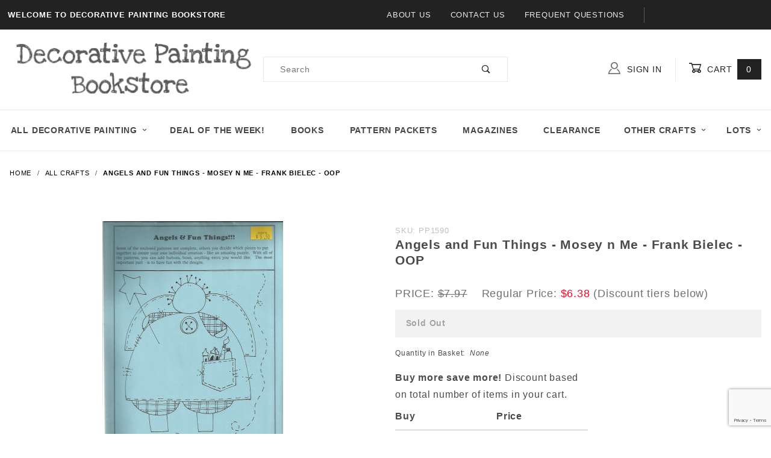

--- FILE ---
content_type: text/html; charset=utf-8
request_url: https://www.google.com/recaptcha/api2/anchor?ar=1&k=6LcBbdYqAAAAAG-nbzn5odijN7ZfpFc9oakYQhhI&co=aHR0cHM6Ly93d3cuZGVjb3JhdGl2ZXBhaW50aW5nYm9va3N0b3JlLmNvbTo0NDM.&hl=en&v=PoyoqOPhxBO7pBk68S4YbpHZ&size=invisible&anchor-ms=20000&execute-ms=30000&cb=phy9micuf13i
body_size: 48366
content:
<!DOCTYPE HTML><html dir="ltr" lang="en"><head><meta http-equiv="Content-Type" content="text/html; charset=UTF-8">
<meta http-equiv="X-UA-Compatible" content="IE=edge">
<title>reCAPTCHA</title>
<style type="text/css">
/* cyrillic-ext */
@font-face {
  font-family: 'Roboto';
  font-style: normal;
  font-weight: 400;
  font-stretch: 100%;
  src: url(//fonts.gstatic.com/s/roboto/v48/KFO7CnqEu92Fr1ME7kSn66aGLdTylUAMa3GUBHMdazTgWw.woff2) format('woff2');
  unicode-range: U+0460-052F, U+1C80-1C8A, U+20B4, U+2DE0-2DFF, U+A640-A69F, U+FE2E-FE2F;
}
/* cyrillic */
@font-face {
  font-family: 'Roboto';
  font-style: normal;
  font-weight: 400;
  font-stretch: 100%;
  src: url(//fonts.gstatic.com/s/roboto/v48/KFO7CnqEu92Fr1ME7kSn66aGLdTylUAMa3iUBHMdazTgWw.woff2) format('woff2');
  unicode-range: U+0301, U+0400-045F, U+0490-0491, U+04B0-04B1, U+2116;
}
/* greek-ext */
@font-face {
  font-family: 'Roboto';
  font-style: normal;
  font-weight: 400;
  font-stretch: 100%;
  src: url(//fonts.gstatic.com/s/roboto/v48/KFO7CnqEu92Fr1ME7kSn66aGLdTylUAMa3CUBHMdazTgWw.woff2) format('woff2');
  unicode-range: U+1F00-1FFF;
}
/* greek */
@font-face {
  font-family: 'Roboto';
  font-style: normal;
  font-weight: 400;
  font-stretch: 100%;
  src: url(//fonts.gstatic.com/s/roboto/v48/KFO7CnqEu92Fr1ME7kSn66aGLdTylUAMa3-UBHMdazTgWw.woff2) format('woff2');
  unicode-range: U+0370-0377, U+037A-037F, U+0384-038A, U+038C, U+038E-03A1, U+03A3-03FF;
}
/* math */
@font-face {
  font-family: 'Roboto';
  font-style: normal;
  font-weight: 400;
  font-stretch: 100%;
  src: url(//fonts.gstatic.com/s/roboto/v48/KFO7CnqEu92Fr1ME7kSn66aGLdTylUAMawCUBHMdazTgWw.woff2) format('woff2');
  unicode-range: U+0302-0303, U+0305, U+0307-0308, U+0310, U+0312, U+0315, U+031A, U+0326-0327, U+032C, U+032F-0330, U+0332-0333, U+0338, U+033A, U+0346, U+034D, U+0391-03A1, U+03A3-03A9, U+03B1-03C9, U+03D1, U+03D5-03D6, U+03F0-03F1, U+03F4-03F5, U+2016-2017, U+2034-2038, U+203C, U+2040, U+2043, U+2047, U+2050, U+2057, U+205F, U+2070-2071, U+2074-208E, U+2090-209C, U+20D0-20DC, U+20E1, U+20E5-20EF, U+2100-2112, U+2114-2115, U+2117-2121, U+2123-214F, U+2190, U+2192, U+2194-21AE, U+21B0-21E5, U+21F1-21F2, U+21F4-2211, U+2213-2214, U+2216-22FF, U+2308-230B, U+2310, U+2319, U+231C-2321, U+2336-237A, U+237C, U+2395, U+239B-23B7, U+23D0, U+23DC-23E1, U+2474-2475, U+25AF, U+25B3, U+25B7, U+25BD, U+25C1, U+25CA, U+25CC, U+25FB, U+266D-266F, U+27C0-27FF, U+2900-2AFF, U+2B0E-2B11, U+2B30-2B4C, U+2BFE, U+3030, U+FF5B, U+FF5D, U+1D400-1D7FF, U+1EE00-1EEFF;
}
/* symbols */
@font-face {
  font-family: 'Roboto';
  font-style: normal;
  font-weight: 400;
  font-stretch: 100%;
  src: url(//fonts.gstatic.com/s/roboto/v48/KFO7CnqEu92Fr1ME7kSn66aGLdTylUAMaxKUBHMdazTgWw.woff2) format('woff2');
  unicode-range: U+0001-000C, U+000E-001F, U+007F-009F, U+20DD-20E0, U+20E2-20E4, U+2150-218F, U+2190, U+2192, U+2194-2199, U+21AF, U+21E6-21F0, U+21F3, U+2218-2219, U+2299, U+22C4-22C6, U+2300-243F, U+2440-244A, U+2460-24FF, U+25A0-27BF, U+2800-28FF, U+2921-2922, U+2981, U+29BF, U+29EB, U+2B00-2BFF, U+4DC0-4DFF, U+FFF9-FFFB, U+10140-1018E, U+10190-1019C, U+101A0, U+101D0-101FD, U+102E0-102FB, U+10E60-10E7E, U+1D2C0-1D2D3, U+1D2E0-1D37F, U+1F000-1F0FF, U+1F100-1F1AD, U+1F1E6-1F1FF, U+1F30D-1F30F, U+1F315, U+1F31C, U+1F31E, U+1F320-1F32C, U+1F336, U+1F378, U+1F37D, U+1F382, U+1F393-1F39F, U+1F3A7-1F3A8, U+1F3AC-1F3AF, U+1F3C2, U+1F3C4-1F3C6, U+1F3CA-1F3CE, U+1F3D4-1F3E0, U+1F3ED, U+1F3F1-1F3F3, U+1F3F5-1F3F7, U+1F408, U+1F415, U+1F41F, U+1F426, U+1F43F, U+1F441-1F442, U+1F444, U+1F446-1F449, U+1F44C-1F44E, U+1F453, U+1F46A, U+1F47D, U+1F4A3, U+1F4B0, U+1F4B3, U+1F4B9, U+1F4BB, U+1F4BF, U+1F4C8-1F4CB, U+1F4D6, U+1F4DA, U+1F4DF, U+1F4E3-1F4E6, U+1F4EA-1F4ED, U+1F4F7, U+1F4F9-1F4FB, U+1F4FD-1F4FE, U+1F503, U+1F507-1F50B, U+1F50D, U+1F512-1F513, U+1F53E-1F54A, U+1F54F-1F5FA, U+1F610, U+1F650-1F67F, U+1F687, U+1F68D, U+1F691, U+1F694, U+1F698, U+1F6AD, U+1F6B2, U+1F6B9-1F6BA, U+1F6BC, U+1F6C6-1F6CF, U+1F6D3-1F6D7, U+1F6E0-1F6EA, U+1F6F0-1F6F3, U+1F6F7-1F6FC, U+1F700-1F7FF, U+1F800-1F80B, U+1F810-1F847, U+1F850-1F859, U+1F860-1F887, U+1F890-1F8AD, U+1F8B0-1F8BB, U+1F8C0-1F8C1, U+1F900-1F90B, U+1F93B, U+1F946, U+1F984, U+1F996, U+1F9E9, U+1FA00-1FA6F, U+1FA70-1FA7C, U+1FA80-1FA89, U+1FA8F-1FAC6, U+1FACE-1FADC, U+1FADF-1FAE9, U+1FAF0-1FAF8, U+1FB00-1FBFF;
}
/* vietnamese */
@font-face {
  font-family: 'Roboto';
  font-style: normal;
  font-weight: 400;
  font-stretch: 100%;
  src: url(//fonts.gstatic.com/s/roboto/v48/KFO7CnqEu92Fr1ME7kSn66aGLdTylUAMa3OUBHMdazTgWw.woff2) format('woff2');
  unicode-range: U+0102-0103, U+0110-0111, U+0128-0129, U+0168-0169, U+01A0-01A1, U+01AF-01B0, U+0300-0301, U+0303-0304, U+0308-0309, U+0323, U+0329, U+1EA0-1EF9, U+20AB;
}
/* latin-ext */
@font-face {
  font-family: 'Roboto';
  font-style: normal;
  font-weight: 400;
  font-stretch: 100%;
  src: url(//fonts.gstatic.com/s/roboto/v48/KFO7CnqEu92Fr1ME7kSn66aGLdTylUAMa3KUBHMdazTgWw.woff2) format('woff2');
  unicode-range: U+0100-02BA, U+02BD-02C5, U+02C7-02CC, U+02CE-02D7, U+02DD-02FF, U+0304, U+0308, U+0329, U+1D00-1DBF, U+1E00-1E9F, U+1EF2-1EFF, U+2020, U+20A0-20AB, U+20AD-20C0, U+2113, U+2C60-2C7F, U+A720-A7FF;
}
/* latin */
@font-face {
  font-family: 'Roboto';
  font-style: normal;
  font-weight: 400;
  font-stretch: 100%;
  src: url(//fonts.gstatic.com/s/roboto/v48/KFO7CnqEu92Fr1ME7kSn66aGLdTylUAMa3yUBHMdazQ.woff2) format('woff2');
  unicode-range: U+0000-00FF, U+0131, U+0152-0153, U+02BB-02BC, U+02C6, U+02DA, U+02DC, U+0304, U+0308, U+0329, U+2000-206F, U+20AC, U+2122, U+2191, U+2193, U+2212, U+2215, U+FEFF, U+FFFD;
}
/* cyrillic-ext */
@font-face {
  font-family: 'Roboto';
  font-style: normal;
  font-weight: 500;
  font-stretch: 100%;
  src: url(//fonts.gstatic.com/s/roboto/v48/KFO7CnqEu92Fr1ME7kSn66aGLdTylUAMa3GUBHMdazTgWw.woff2) format('woff2');
  unicode-range: U+0460-052F, U+1C80-1C8A, U+20B4, U+2DE0-2DFF, U+A640-A69F, U+FE2E-FE2F;
}
/* cyrillic */
@font-face {
  font-family: 'Roboto';
  font-style: normal;
  font-weight: 500;
  font-stretch: 100%;
  src: url(//fonts.gstatic.com/s/roboto/v48/KFO7CnqEu92Fr1ME7kSn66aGLdTylUAMa3iUBHMdazTgWw.woff2) format('woff2');
  unicode-range: U+0301, U+0400-045F, U+0490-0491, U+04B0-04B1, U+2116;
}
/* greek-ext */
@font-face {
  font-family: 'Roboto';
  font-style: normal;
  font-weight: 500;
  font-stretch: 100%;
  src: url(//fonts.gstatic.com/s/roboto/v48/KFO7CnqEu92Fr1ME7kSn66aGLdTylUAMa3CUBHMdazTgWw.woff2) format('woff2');
  unicode-range: U+1F00-1FFF;
}
/* greek */
@font-face {
  font-family: 'Roboto';
  font-style: normal;
  font-weight: 500;
  font-stretch: 100%;
  src: url(//fonts.gstatic.com/s/roboto/v48/KFO7CnqEu92Fr1ME7kSn66aGLdTylUAMa3-UBHMdazTgWw.woff2) format('woff2');
  unicode-range: U+0370-0377, U+037A-037F, U+0384-038A, U+038C, U+038E-03A1, U+03A3-03FF;
}
/* math */
@font-face {
  font-family: 'Roboto';
  font-style: normal;
  font-weight: 500;
  font-stretch: 100%;
  src: url(//fonts.gstatic.com/s/roboto/v48/KFO7CnqEu92Fr1ME7kSn66aGLdTylUAMawCUBHMdazTgWw.woff2) format('woff2');
  unicode-range: U+0302-0303, U+0305, U+0307-0308, U+0310, U+0312, U+0315, U+031A, U+0326-0327, U+032C, U+032F-0330, U+0332-0333, U+0338, U+033A, U+0346, U+034D, U+0391-03A1, U+03A3-03A9, U+03B1-03C9, U+03D1, U+03D5-03D6, U+03F0-03F1, U+03F4-03F5, U+2016-2017, U+2034-2038, U+203C, U+2040, U+2043, U+2047, U+2050, U+2057, U+205F, U+2070-2071, U+2074-208E, U+2090-209C, U+20D0-20DC, U+20E1, U+20E5-20EF, U+2100-2112, U+2114-2115, U+2117-2121, U+2123-214F, U+2190, U+2192, U+2194-21AE, U+21B0-21E5, U+21F1-21F2, U+21F4-2211, U+2213-2214, U+2216-22FF, U+2308-230B, U+2310, U+2319, U+231C-2321, U+2336-237A, U+237C, U+2395, U+239B-23B7, U+23D0, U+23DC-23E1, U+2474-2475, U+25AF, U+25B3, U+25B7, U+25BD, U+25C1, U+25CA, U+25CC, U+25FB, U+266D-266F, U+27C0-27FF, U+2900-2AFF, U+2B0E-2B11, U+2B30-2B4C, U+2BFE, U+3030, U+FF5B, U+FF5D, U+1D400-1D7FF, U+1EE00-1EEFF;
}
/* symbols */
@font-face {
  font-family: 'Roboto';
  font-style: normal;
  font-weight: 500;
  font-stretch: 100%;
  src: url(//fonts.gstatic.com/s/roboto/v48/KFO7CnqEu92Fr1ME7kSn66aGLdTylUAMaxKUBHMdazTgWw.woff2) format('woff2');
  unicode-range: U+0001-000C, U+000E-001F, U+007F-009F, U+20DD-20E0, U+20E2-20E4, U+2150-218F, U+2190, U+2192, U+2194-2199, U+21AF, U+21E6-21F0, U+21F3, U+2218-2219, U+2299, U+22C4-22C6, U+2300-243F, U+2440-244A, U+2460-24FF, U+25A0-27BF, U+2800-28FF, U+2921-2922, U+2981, U+29BF, U+29EB, U+2B00-2BFF, U+4DC0-4DFF, U+FFF9-FFFB, U+10140-1018E, U+10190-1019C, U+101A0, U+101D0-101FD, U+102E0-102FB, U+10E60-10E7E, U+1D2C0-1D2D3, U+1D2E0-1D37F, U+1F000-1F0FF, U+1F100-1F1AD, U+1F1E6-1F1FF, U+1F30D-1F30F, U+1F315, U+1F31C, U+1F31E, U+1F320-1F32C, U+1F336, U+1F378, U+1F37D, U+1F382, U+1F393-1F39F, U+1F3A7-1F3A8, U+1F3AC-1F3AF, U+1F3C2, U+1F3C4-1F3C6, U+1F3CA-1F3CE, U+1F3D4-1F3E0, U+1F3ED, U+1F3F1-1F3F3, U+1F3F5-1F3F7, U+1F408, U+1F415, U+1F41F, U+1F426, U+1F43F, U+1F441-1F442, U+1F444, U+1F446-1F449, U+1F44C-1F44E, U+1F453, U+1F46A, U+1F47D, U+1F4A3, U+1F4B0, U+1F4B3, U+1F4B9, U+1F4BB, U+1F4BF, U+1F4C8-1F4CB, U+1F4D6, U+1F4DA, U+1F4DF, U+1F4E3-1F4E6, U+1F4EA-1F4ED, U+1F4F7, U+1F4F9-1F4FB, U+1F4FD-1F4FE, U+1F503, U+1F507-1F50B, U+1F50D, U+1F512-1F513, U+1F53E-1F54A, U+1F54F-1F5FA, U+1F610, U+1F650-1F67F, U+1F687, U+1F68D, U+1F691, U+1F694, U+1F698, U+1F6AD, U+1F6B2, U+1F6B9-1F6BA, U+1F6BC, U+1F6C6-1F6CF, U+1F6D3-1F6D7, U+1F6E0-1F6EA, U+1F6F0-1F6F3, U+1F6F7-1F6FC, U+1F700-1F7FF, U+1F800-1F80B, U+1F810-1F847, U+1F850-1F859, U+1F860-1F887, U+1F890-1F8AD, U+1F8B0-1F8BB, U+1F8C0-1F8C1, U+1F900-1F90B, U+1F93B, U+1F946, U+1F984, U+1F996, U+1F9E9, U+1FA00-1FA6F, U+1FA70-1FA7C, U+1FA80-1FA89, U+1FA8F-1FAC6, U+1FACE-1FADC, U+1FADF-1FAE9, U+1FAF0-1FAF8, U+1FB00-1FBFF;
}
/* vietnamese */
@font-face {
  font-family: 'Roboto';
  font-style: normal;
  font-weight: 500;
  font-stretch: 100%;
  src: url(//fonts.gstatic.com/s/roboto/v48/KFO7CnqEu92Fr1ME7kSn66aGLdTylUAMa3OUBHMdazTgWw.woff2) format('woff2');
  unicode-range: U+0102-0103, U+0110-0111, U+0128-0129, U+0168-0169, U+01A0-01A1, U+01AF-01B0, U+0300-0301, U+0303-0304, U+0308-0309, U+0323, U+0329, U+1EA0-1EF9, U+20AB;
}
/* latin-ext */
@font-face {
  font-family: 'Roboto';
  font-style: normal;
  font-weight: 500;
  font-stretch: 100%;
  src: url(//fonts.gstatic.com/s/roboto/v48/KFO7CnqEu92Fr1ME7kSn66aGLdTylUAMa3KUBHMdazTgWw.woff2) format('woff2');
  unicode-range: U+0100-02BA, U+02BD-02C5, U+02C7-02CC, U+02CE-02D7, U+02DD-02FF, U+0304, U+0308, U+0329, U+1D00-1DBF, U+1E00-1E9F, U+1EF2-1EFF, U+2020, U+20A0-20AB, U+20AD-20C0, U+2113, U+2C60-2C7F, U+A720-A7FF;
}
/* latin */
@font-face {
  font-family: 'Roboto';
  font-style: normal;
  font-weight: 500;
  font-stretch: 100%;
  src: url(//fonts.gstatic.com/s/roboto/v48/KFO7CnqEu92Fr1ME7kSn66aGLdTylUAMa3yUBHMdazQ.woff2) format('woff2');
  unicode-range: U+0000-00FF, U+0131, U+0152-0153, U+02BB-02BC, U+02C6, U+02DA, U+02DC, U+0304, U+0308, U+0329, U+2000-206F, U+20AC, U+2122, U+2191, U+2193, U+2212, U+2215, U+FEFF, U+FFFD;
}
/* cyrillic-ext */
@font-face {
  font-family: 'Roboto';
  font-style: normal;
  font-weight: 900;
  font-stretch: 100%;
  src: url(//fonts.gstatic.com/s/roboto/v48/KFO7CnqEu92Fr1ME7kSn66aGLdTylUAMa3GUBHMdazTgWw.woff2) format('woff2');
  unicode-range: U+0460-052F, U+1C80-1C8A, U+20B4, U+2DE0-2DFF, U+A640-A69F, U+FE2E-FE2F;
}
/* cyrillic */
@font-face {
  font-family: 'Roboto';
  font-style: normal;
  font-weight: 900;
  font-stretch: 100%;
  src: url(//fonts.gstatic.com/s/roboto/v48/KFO7CnqEu92Fr1ME7kSn66aGLdTylUAMa3iUBHMdazTgWw.woff2) format('woff2');
  unicode-range: U+0301, U+0400-045F, U+0490-0491, U+04B0-04B1, U+2116;
}
/* greek-ext */
@font-face {
  font-family: 'Roboto';
  font-style: normal;
  font-weight: 900;
  font-stretch: 100%;
  src: url(//fonts.gstatic.com/s/roboto/v48/KFO7CnqEu92Fr1ME7kSn66aGLdTylUAMa3CUBHMdazTgWw.woff2) format('woff2');
  unicode-range: U+1F00-1FFF;
}
/* greek */
@font-face {
  font-family: 'Roboto';
  font-style: normal;
  font-weight: 900;
  font-stretch: 100%;
  src: url(//fonts.gstatic.com/s/roboto/v48/KFO7CnqEu92Fr1ME7kSn66aGLdTylUAMa3-UBHMdazTgWw.woff2) format('woff2');
  unicode-range: U+0370-0377, U+037A-037F, U+0384-038A, U+038C, U+038E-03A1, U+03A3-03FF;
}
/* math */
@font-face {
  font-family: 'Roboto';
  font-style: normal;
  font-weight: 900;
  font-stretch: 100%;
  src: url(//fonts.gstatic.com/s/roboto/v48/KFO7CnqEu92Fr1ME7kSn66aGLdTylUAMawCUBHMdazTgWw.woff2) format('woff2');
  unicode-range: U+0302-0303, U+0305, U+0307-0308, U+0310, U+0312, U+0315, U+031A, U+0326-0327, U+032C, U+032F-0330, U+0332-0333, U+0338, U+033A, U+0346, U+034D, U+0391-03A1, U+03A3-03A9, U+03B1-03C9, U+03D1, U+03D5-03D6, U+03F0-03F1, U+03F4-03F5, U+2016-2017, U+2034-2038, U+203C, U+2040, U+2043, U+2047, U+2050, U+2057, U+205F, U+2070-2071, U+2074-208E, U+2090-209C, U+20D0-20DC, U+20E1, U+20E5-20EF, U+2100-2112, U+2114-2115, U+2117-2121, U+2123-214F, U+2190, U+2192, U+2194-21AE, U+21B0-21E5, U+21F1-21F2, U+21F4-2211, U+2213-2214, U+2216-22FF, U+2308-230B, U+2310, U+2319, U+231C-2321, U+2336-237A, U+237C, U+2395, U+239B-23B7, U+23D0, U+23DC-23E1, U+2474-2475, U+25AF, U+25B3, U+25B7, U+25BD, U+25C1, U+25CA, U+25CC, U+25FB, U+266D-266F, U+27C0-27FF, U+2900-2AFF, U+2B0E-2B11, U+2B30-2B4C, U+2BFE, U+3030, U+FF5B, U+FF5D, U+1D400-1D7FF, U+1EE00-1EEFF;
}
/* symbols */
@font-face {
  font-family: 'Roboto';
  font-style: normal;
  font-weight: 900;
  font-stretch: 100%;
  src: url(//fonts.gstatic.com/s/roboto/v48/KFO7CnqEu92Fr1ME7kSn66aGLdTylUAMaxKUBHMdazTgWw.woff2) format('woff2');
  unicode-range: U+0001-000C, U+000E-001F, U+007F-009F, U+20DD-20E0, U+20E2-20E4, U+2150-218F, U+2190, U+2192, U+2194-2199, U+21AF, U+21E6-21F0, U+21F3, U+2218-2219, U+2299, U+22C4-22C6, U+2300-243F, U+2440-244A, U+2460-24FF, U+25A0-27BF, U+2800-28FF, U+2921-2922, U+2981, U+29BF, U+29EB, U+2B00-2BFF, U+4DC0-4DFF, U+FFF9-FFFB, U+10140-1018E, U+10190-1019C, U+101A0, U+101D0-101FD, U+102E0-102FB, U+10E60-10E7E, U+1D2C0-1D2D3, U+1D2E0-1D37F, U+1F000-1F0FF, U+1F100-1F1AD, U+1F1E6-1F1FF, U+1F30D-1F30F, U+1F315, U+1F31C, U+1F31E, U+1F320-1F32C, U+1F336, U+1F378, U+1F37D, U+1F382, U+1F393-1F39F, U+1F3A7-1F3A8, U+1F3AC-1F3AF, U+1F3C2, U+1F3C4-1F3C6, U+1F3CA-1F3CE, U+1F3D4-1F3E0, U+1F3ED, U+1F3F1-1F3F3, U+1F3F5-1F3F7, U+1F408, U+1F415, U+1F41F, U+1F426, U+1F43F, U+1F441-1F442, U+1F444, U+1F446-1F449, U+1F44C-1F44E, U+1F453, U+1F46A, U+1F47D, U+1F4A3, U+1F4B0, U+1F4B3, U+1F4B9, U+1F4BB, U+1F4BF, U+1F4C8-1F4CB, U+1F4D6, U+1F4DA, U+1F4DF, U+1F4E3-1F4E6, U+1F4EA-1F4ED, U+1F4F7, U+1F4F9-1F4FB, U+1F4FD-1F4FE, U+1F503, U+1F507-1F50B, U+1F50D, U+1F512-1F513, U+1F53E-1F54A, U+1F54F-1F5FA, U+1F610, U+1F650-1F67F, U+1F687, U+1F68D, U+1F691, U+1F694, U+1F698, U+1F6AD, U+1F6B2, U+1F6B9-1F6BA, U+1F6BC, U+1F6C6-1F6CF, U+1F6D3-1F6D7, U+1F6E0-1F6EA, U+1F6F0-1F6F3, U+1F6F7-1F6FC, U+1F700-1F7FF, U+1F800-1F80B, U+1F810-1F847, U+1F850-1F859, U+1F860-1F887, U+1F890-1F8AD, U+1F8B0-1F8BB, U+1F8C0-1F8C1, U+1F900-1F90B, U+1F93B, U+1F946, U+1F984, U+1F996, U+1F9E9, U+1FA00-1FA6F, U+1FA70-1FA7C, U+1FA80-1FA89, U+1FA8F-1FAC6, U+1FACE-1FADC, U+1FADF-1FAE9, U+1FAF0-1FAF8, U+1FB00-1FBFF;
}
/* vietnamese */
@font-face {
  font-family: 'Roboto';
  font-style: normal;
  font-weight: 900;
  font-stretch: 100%;
  src: url(//fonts.gstatic.com/s/roboto/v48/KFO7CnqEu92Fr1ME7kSn66aGLdTylUAMa3OUBHMdazTgWw.woff2) format('woff2');
  unicode-range: U+0102-0103, U+0110-0111, U+0128-0129, U+0168-0169, U+01A0-01A1, U+01AF-01B0, U+0300-0301, U+0303-0304, U+0308-0309, U+0323, U+0329, U+1EA0-1EF9, U+20AB;
}
/* latin-ext */
@font-face {
  font-family: 'Roboto';
  font-style: normal;
  font-weight: 900;
  font-stretch: 100%;
  src: url(//fonts.gstatic.com/s/roboto/v48/KFO7CnqEu92Fr1ME7kSn66aGLdTylUAMa3KUBHMdazTgWw.woff2) format('woff2');
  unicode-range: U+0100-02BA, U+02BD-02C5, U+02C7-02CC, U+02CE-02D7, U+02DD-02FF, U+0304, U+0308, U+0329, U+1D00-1DBF, U+1E00-1E9F, U+1EF2-1EFF, U+2020, U+20A0-20AB, U+20AD-20C0, U+2113, U+2C60-2C7F, U+A720-A7FF;
}
/* latin */
@font-face {
  font-family: 'Roboto';
  font-style: normal;
  font-weight: 900;
  font-stretch: 100%;
  src: url(//fonts.gstatic.com/s/roboto/v48/KFO7CnqEu92Fr1ME7kSn66aGLdTylUAMa3yUBHMdazQ.woff2) format('woff2');
  unicode-range: U+0000-00FF, U+0131, U+0152-0153, U+02BB-02BC, U+02C6, U+02DA, U+02DC, U+0304, U+0308, U+0329, U+2000-206F, U+20AC, U+2122, U+2191, U+2193, U+2212, U+2215, U+FEFF, U+FFFD;
}

</style>
<link rel="stylesheet" type="text/css" href="https://www.gstatic.com/recaptcha/releases/PoyoqOPhxBO7pBk68S4YbpHZ/styles__ltr.css">
<script nonce="AdRkb1BsHw7YIc3BW4kHCQ" type="text/javascript">window['__recaptcha_api'] = 'https://www.google.com/recaptcha/api2/';</script>
<script type="text/javascript" src="https://www.gstatic.com/recaptcha/releases/PoyoqOPhxBO7pBk68S4YbpHZ/recaptcha__en.js" nonce="AdRkb1BsHw7YIc3BW4kHCQ">
      
    </script></head>
<body><div id="rc-anchor-alert" class="rc-anchor-alert"></div>
<input type="hidden" id="recaptcha-token" value="[base64]">
<script type="text/javascript" nonce="AdRkb1BsHw7YIc3BW4kHCQ">
      recaptcha.anchor.Main.init("[\x22ainput\x22,[\x22bgdata\x22,\x22\x22,\[base64]/[base64]/MjU1Ong/[base64]/[base64]/[base64]/[base64]/[base64]/[base64]/[base64]/[base64]/[base64]/[base64]/[base64]/[base64]/[base64]/[base64]/[base64]\\u003d\x22,\[base64]\x22,\x22ScK6N8KQw65eM2VFw6bCvl/Dv8O9ZEPDtUTCq24Rw77DtD10GsKbwpzClGfCvR5Ww5EPwqPCgnHCpxLDs0jDssKeOMOjw5FBU8OEJ1jDn8Omw5vDvEwiIsOAwo/Dj2zCnkBQJ8KXUXTDnsKZSDrCszzDusKuD8Oqwoh/AS3ChADCujpKw7DDjFXDqMOawrIAKRpvSj9WNg4tCMO6w5sWVXbDh8OBw6/[base64]/DqG3CrwYqAgBQVcOSw7LClFl2w6gcBFckwoRpfE/CkjHCh8OASE9EZsO2E8Ofwo0ewqjCp8KgRUR5w4zCj1Juwo04NsOFeCgEdgYHZcKww4vDlMO5wprCmsOHw6NFwpRsSgXDtMK4UVXCnwNBwqFrScKpwqjCn8KJw6bDkMO8w4QswosPw4bDvMKFJ8KGwpjDq1xbSnDCjsOlw6Bsw5kfwoQAwr/[base64]/DhMK7wpTCujADw7piwqzDlBXDsXrDlcOmw7jCpkYPY0ZPwptwMAzDrlTCtnduKGh1HsKLSMK7wofCmWMmPzXCocK0w4jDuxLDpMKXw7/CpwRKw6tXZMOGAQFOYsOhWsOiw6/[base64]/DgcOdfsKvw7t5wpPCs8OPwppuwrNbYjIJw4HCicOmO8O+w7VwwqTDr1XCojnCmsK7w4rDjcOQR8Kswoouw6nCu8ObwrZCwrTDig3DkjDDgmIqwprCgjvCkGZHWMKBa8OXw7sKw7DDtsOgasKMVmFPX8OJw5/DnMOdw73DjMKZw77Cq8OKBsKDWxrDk2LDo8OLwp7CgcOhw7zCgMKBJsO/w4M4Sn9gF3bDpsOVHMOiwpRWw5wqw6vDrMKgwrkxwobDpsKaSMO8w7VHw5EQBsOVQhjCgF/CokZHwrDCq8OjTRPCvWchBnLCt8K/RMOuwr0Fw4DDo8O1CgRwBsOWKUZiacOKbVDDhClWw4fCiEdOwqDCtU3CvjFLwow3wp3DjcOOwpPCuCYITsOjcsK/UCV0ch3DnE7DlsKCw4rDkRtQw7jDlcKaOMKHEsOmfcKSwpfCmkTDq8Oyw7dZw7dfwqHCrgnCixUNOMOdw5PClMKOwqU7QMOJw7vCtMOcNTnDhyPDmRrCjnk/[base64]/DucKpwo7DqMKLw6fDs8Obw7t3DirDjmh3w50gOcO0wqNLb8OXWjtuwoEdwrRkwofDqF/DuifDr3LDmEc4cw5XNcKcQDzCtsONwp9RAsO/KcOKw7fCsmrCt8OJf8OJw7ErwoEEJQEow59rwoAXB8ObT8OEcHpJwq7DssOywo7CvMO0I8Odw5PDq8OMX8KZDGnDvgHDgTvCiELDi8OOwoTDpcOEw4/CvgJOET8DRsKQw5TCqhVkwoNmdSnDkR/DgcOQwobCojbDj1LCn8KYw5/Dt8Klw6nDpw4IaMOKccKYExLDli3Dn07Do8OufR7CjipywqR+w77CrMKdG3tmwogGwrPChlzDjH3DqjDDjcOBZSzChkMJIGQHw6RAw5zCq8OUUjtww7sSZXwlYn4xERfDscKMwonDm2jDtlVAOzlXwovDhk/DiS7CqcKVPgjDnMKHbT/[base64]/CmcKBwq8EEsKuwpLCr8KOJR7DicKeYFrCuhMawonDp34Ew6Bowrorw4tzw47DscKWKsKrwrAPXk8aA8Opw4JJw5IYZz4YFjrDjVDCs3x1w4LDmjNoD2Yxw7lpw63DmcOYAcK7w5XCncKVC8OoNsO7wponw5/ChkF0wpBHwr4tL8KSw63Dh8OOS2DCicOywqp0OsKkwpjCi8KUB8OGw7ZASDbDq2V/w5DDnj7DrMOtGMOfMhklw77ChDgdwrZhTcKON0PDtMKEw4AjwovCiMKsVMOlw4IFNMKcPMOuw7kXw4Zlw6fCrcORw7kvw7LCssK6wq/[base64]/DA0EwrXDoHTDlsKSQcOtwqfDrV7DtcO1w5vCmUwPw73CjEDDpsOTw4Z8QMK5KMOMwqrCnWpML8Krw74jAsOxw5hUw4dAK0l6worCkcOvw7UVdcOMw5TCtQdYWcOOw4E1DcKQw6RTPsOTwrLCokjDgsOqYsOVFV/DjXo9w7DCvgXDnF4zw5lTWw5gWTJIw5UXeUJ9w5DDv1BiEcObHMKcNTkMFzbDjsOpwoR3wrrCons4w7zDtSMuCsOIe8K2RA3CvUPDjMOqBsOewq/CvsOBJ8KZF8K6DyB7w51hwrLClSkLacKjwotpwrnDhcKhEiDDlcOqwqh+KHzClAp/wpPDtVzDu8ORIsOPV8OCKMONHSbDnEAlNcKIa8OZwqzDhEpyOcOcwr93EFzCvsOYwqjDsMO/[base64]/c8KIR8Krw5XCkk7Cox/CviHDsMOVworDlMKuVcK2VMOMw5pqwp82M3ZvS8OhEMOHwrk4VXJ4HHglZsKrBjNUSQnDlcKjwr09wowqMRnDr8OMUsKEOsKZw4zCtsKhOBY1w4jCpRALwrYaLcOdVsK1woHCo13CgMOpcsO7wpZFQzHDnMOGw6E/w64aw6XDgsOSTMKrTiRQWMKBw4zCusOgwq4tdcOTw67ChsKKREJpe8Ktw4cxw64jT8OHw5Efw4MacMOIwochwoh9AcOrw7gsw7vDnD/DtBzClsKmw68FwpDDkyPDiH4oVcK4w5NOwoLCssKew5zChW/[base64]/DmQlgw7/DqMKucH3DvMOkAcKwwqEnwovDglhdRi0eeFvCqVknFMO5wrt6w5gtwr01wo/[base64]/DlMO4w5FOIWVNBsKHw74aFsK8w4AtK297GnPDp3ICYMOAwohPwozCkXnChcO7wr10T8KqTyhyIX59wr/[base64]/w6B6w6/CpxzDoyEUEMO/wqnDucKBw57DocODw6HDqsKRw53CgcKZwpRpw4huBcOjbMKaw4VIw6LCqxh2D1IdCcOZUh5qU8OQFmTDt2V6DXJxwqbCh8ObwqPCqcKtMcK1esK8SiNnw494w63Cj3ASPMKPdXfCm1bCnsKcZGbCvcKEdMOxTQBHOsOZIsOOIXfDmTd7wooywo8GdMOjw4/CrMKOwqbCpsKLw7gYwq14w7fCmmLCtcOnwoPClxHCnMOywogVQcOvSgLCscOgU8KpT8Kkw7fCn3TCssOhYsK2Lhsbw7LDj8OFw7UUGMOKw4LDoR7DisKRJsKHw4Fpw4XCpsOBwoTCtQ0Zw6wEwojDpMO4GMK1w6HDsMK8RcKCBhxwwrtiwqwHwq/DnQvCr8OkIjAXw7fDjMKBfSEJw6DDm8O+w4MKwqPCnsODw7jDni9BK1bCiDo/[base64]/Qh8ya8Ksw4/Cp3xWXXQ3w4vDhMKewpAQJDTCmcKJw4vDnsKIwqrCnyAuw49Dw6zDtR7DkMOKZ21lPWkXw48VeMO1w79pYTbDg8K6woXClH51BMKwBMKew6Y4w4hYBMK3OWHDhSI/bsOAw4hwwoMAZVtIw4AUd0vDsSnDkcK0woZLDsK5KV/Dm8OswpDCpD/Dr8Ouw57CisOwXMKjeUjCrMKqwqbCgxsnXmXDvzLCnAHDp8O8VHR5G8K5bcOXOl4cHRcIw49GayXDnnV9KWJNLcO6WCfCm8Oiwp3DmTYzDMOWVQ7CphjDksKTCGhTwrBRMDvCl18uw6nDvFLDksKCeT7CsMOZw5g5Q8OpWsOkP1/CpGBTwozDnBHDvsK5w6vDlsO8PH5gwoMPw5E0M8K/[base64]/[base64]/woHDjVjCk8KewrTDixgyZlR+OMO2wqsbOMKwwozDmMO5wpLDri0Kw65fSgBuBcOFw7nCn1EVIMK4wpzCtQNVDTDDjAMqFMKiBMOwSBzCmMOuRsKWwqkzwoPDvT3DkQxyMidlMWXDhcOdF2nDi8OoAsKPB05pE8Kfw4BBQMKKw6lkw6fCmi3DmsK9T2fDgy/CtX7DrMKIw5Z0fcOWwpjDscOfFsOjw5bDj8OGw7VfwonDssOTOzVpw7PDmHtEdQ/ChsO2GsOEMytQQMKMN8K3aUQWw6spHgTCvz7DmXXCncKhN8OaVcKVw6g3ZkY0w4JZC8KzUS8uDjjCu8O2w4QRO1xdwoxHwrTDvDzDs8O/w53CpXU+LTcqVWwmw7dqwrJCw7QGBMKPe8OIa8KRB14bABfCkWcGVMO7WjoCwqDChSpYwqTDrFjClTbChMKUw6LCgcKWMsKWccOsB3nDiS/CoMOrw4bCiMKkfTHDvsOqTsKaw5vDtzfCscOmRMKPIEA3Qj0/LcK5woTDqUjCgcOpUcOcw4bCoUfDvsOYwpBmwpIxw49KCsKlCn/[base64]/DjMKPWxXDik9nwp8gKMOsJ1rDvwPCoXtQR8OpCznCqDRuw5fDlwgaw4TDvjnDsU9Mwp1Razk4wpEGw7lhRjTDpU5neMOtw6cFwq7DvcKPAsO8UMKUw4TDl8OjYW5ww63ClMKLwpBlw6TDqSDCscKpw4gZwqJ4w7nCscO3w51jES/Ctho0wpAtw7zDr8OWwpMPIGtgw5drw6zDiyPCmMOCw5APwox6w4UGRsO2wpfCtlFwwqsMOUU9w4XDphLCiRt0w5sTw7/[base64]/DmkPDksO/w7YswqJpwpvCmHx1LlVUw7p/dTfCrCBETwDDmxjCrWtNDTUjP3vCh8OTHcOHTMOFw4LCnz/DmsK8QMOKw78UfMOfQ3fClsKjNSFPPcOLBknDhsOQZRDCscK+w4nDp8O1DcKhEcOYJ1k5MWvDnMKRHwzCi8KAw6/CgsKoZi7CvloGC8KDYlnChMOtw4oENMKUw4lMU8OaRMKfw7bDocOhwqHCosO5wptvbsKEwqg7KjY5w4DCq8OcYw1CdC83woUHw6dVdMKKXMKaw714P8Kww6kswqk/wq3DpHkZw7V/[base64]/CqWjDisKxAzdETSp9w4zCp0rCjBzCiwvCvcOsw70kw5V4w4ZUW0RoXibCsWIHwqUnw5Zyw7bChjLDvwbCqcKRS354w4XDkMOHw4/CuwPChcKYVcODw5xcwo4Ffi1+XMK4w7fDvcORwqHCmMKwGsO/clfCtTxDw7rCmsOXOsKlwrNmwq9gEMO1w4VEHHDCkcOiwo9+EMKRARvDsMOhWydwbWhGHX3CsksiAALDrMODAnR5PsOjfsK/w5bCnEDDjMOWw4FAw5DCiAzCg8KvBkbCqMOAX8KRNnrDgTrDr095w7hNw5RZwovChmfDjcKWR3vCtcOxL0zDuwrDqnsgw7bDoCcwwo0Fw63CnwcGw4EiZsKFL8KCwojDvH8Zw5vCoMO4e8Okwr1ow6cewq/CmjxJH3zCvkrCmsO9w6bCqXLDpXc6Rw8nNMKCwo51wo/Dj8OqwrXDmXnCqAwtwrMVJMKlw6TCmcO0w5vCkBFpwod3b8ONwprDhsOUK043wo1xM8K3YMOjw7oKRGPDgBsywqjCjMKsdygHTkfDjsKLLcOqw5TDncKTaMOCw6JxBMK3XxzDtknDusKOQMOxw5vCmcKGwpBYHj9Qw5VAKG3DrsOTw6g4OA/DkwTCkcK4wqN+RBdfw4rCnSMgwp4YDRnDjMOXw6vClm9Dw4FawoTDphnCqRgkw57DmS7Cl8Kyw6YKUMOuwqPDg2LCv2/DkMKDwqUrX2ZHw5MewrEydcOhWMOhwrvCrhzClFbCg8KLcHgzc8KzwoLDucO+wpzDmsOyLG0mGwbCkBDCscKkGGhQWMKVI8Kgw6zCn8OvbcKYw7AuPcKKw7huSMOCw5fDhlp+wo7DssOBfsOFw7pvwpV2w4fDgsOJF8KTwohGw7LDj8OML3/Dn09uw7jCt8OASA/CkjbCqsKqR8O0cxrDusOVYcOTB1EJwogfTsKFfSFmwo87X2Mmw54Wwp9QGsKOH8O5w5JGTHrDllTCpyo4wr3DtMKZwr5IfcK+wo/DhwfDrQnCpX9XOsKbw6LChjvCscOvYcKFEMK/[base64]/CosOTHcOew4DCsQ4cwpx8w7MjZDUlw77DpcK4w6PDuELCusKqCsKAw7xjGsO9w6skVkjCiMOvwr7CiCLCh8KkHMKKw73Dm2bCvsOuwrpqw4fCjCZ0HFYSY8Olw7ArwqjCm8KWTcOpw5DCjMKGwr/Ch8OrKhUgMMKLPsK8dCYlCl3CtCpWwp8fZlTDmsKgJsOkSsKNwo8GwrDCtGN0w7fCtsKUO8OOEQbDtcKHwr9ZWQ/CtsKWGTFbwowkK8OKw5ctwpPCnBvCmlfCoRHDisK1DMKLwqbCsz/ClMOVw6/DklxTbcKAIcKtw53DhnbDucK6VMK3w7DCpsKACAd0wqnCjETDkhXDkWt/[base64]/DusO4AlJiHzfDr3jCqyVIwrl/UMO1LGxiMMO9wrbChWZRwqBwwrLDhAFLw5nDjmgNIBrCncORwqcpXcOCw5vClsOAwrEPClXDrHoNNlo4KsOaB1ZeYHrCrcOgQjhQSlZJw4fCicOpwp3DvMOceno1K8KuwpICwrZGw5/DvcKOEjrDn05Xc8ODbj7CrsKhBhTCvcOYMMKQwr5hw4fDpE7DvkHCgEHChHPChxrDt8KiPEI8w5V0wrMkNsK9NsKKEyYJIzDCiWbCkhDDj3XDulnDrMKtwpF9wpLCjMKUInnDiDXCtcKeDwzCu3XDrcK/w5ktEMKTMB85w4PCgWfDl0zDqMKuXsO5wpXDkBcjbUjCsBbDg3vCriwvezHCg8OrwoAXw6rDh8K0e03CiTpGMmXDicKSwoTDjU3Do8OrAAjDisO/P39Iw5BTw5XDpcKyXkzCs8OhAxEZAMKUFCXDpTbDoMOCKmXCkRM6EMKQwrrCpcOkdcOQw7LCuypVw7lAwrpsOwnCo8OLCsOywp59Pk5kExNGfMKFCyZmDznDsxkKBR4jw5HDrx7CjcKBwo/DscOEw48bPTvCk8KFw5QSQTvDn8OcXyR/[base64]/[base64]/[base64]/acKiw4NYwoQ1QE/CiEDCnm08wo5Jw77DscO2wq/Cu8OIGyRjwrQYRcK3YUozFwHCrkoecgRxwrAwa2loQGhcZlhUJioTw7swIHfClMO6c8OEwrjDnQ7DkcK+M8OZY31Wwp7DgMK/[base64]/[base64]/DugJ+bBvCtcKEfzvDgMONw7fCrMOGGAjDvsO1eHVYBXPDhmBWwo3CtMKUbcOydsO3w4/DkFHCr0BZw4/Do8KPPhrDmVk4cQHCnU4JLGFCZ3HDhFsJwrBNwrchdVZ8woMzbcKqecK2cMOSwp/Cm8OywpLCqGbDhxI0w4MMw4ERN3rCqUrCoFxyIcOiw7o0fX3CkcO2XsKzMMKvGcK+C8Oyw6LDom/[base64]/Cgz5/YmTDssOdwrQ1wpTChsOSwpsCwrMaAsOnwoLCmlDCksOvwoHCv8O9woUbwpAHKzDCgSRFw589w4x1PC7CoQIJA8ONehwVRQXDmsOWwqLCgCTCpMONwqNaGcKzE8KYwpELw53DvcKFcMKjw7wcw4E6w55FVFTDri9Ywr4mw5N1wpvDq8O9a8OIwo/[base64]/w6RKwpR9VBAYwqvCmyjCiMK1BW1OXAodLEvCrMOnWRrDpyjCoWs8Q8O9w6vCs8O1DhZnw60Iwp/ClShjZEzCqRsxw4Vmwr57ahIac8Khw7TCvsKHwrYgw6HDp8KcdQbCt8Omw4lOwprCqjTCjMKbGAPChMKQw71XwqQHwrTCvMO0wq8qw6rDoWXDpMO3w5ZSNh7DqsK2YXXDinsPbQfCmMOLNMKwZsOLw5A/[base64]/WGvDlH3Co8KOw4DCpkh4wr0FwodSwobDhAPCpsOCLgx7w7EBwqbDq8OFwo3Ci8Ofw61Dw6rDoMOew73DjcKCw6jDvhPCjSNXfi9gwo7ChsO/wq4+dFVPWlzDjH44N8OrwoQ6w4LCjMKVwrTDqMOFw6URw6cqAMOnwqEjw5RIP8ORw4/Cj2HCicKBw7LDksOvTcKQSMOBw4hPKMOCAcOPWWHDksKZwrDDj2vCu8K+wr5KwqbCv8K4w5vCt3xuw7DDs8KYH8KBGsOMJ8OWBMKvw44KwpLDn8OpwpzCqMO+w4HDkMOIcsKmw48lw51wHMKxw5okwoTCjCpdWxArw5NewqhQIwknR8Okw4XCqMK/w6zDmjbCnh1nGsOydMKBRcKvw5bDm8O/fQ3CoHRvYGjDpcOsIMKtEWg9K8OqIW7CiMOHDcK6w6XCtMOOGMObw4nDmXTCkSPDsm3Du8OVw6fDpsOjJTYXXn12JE/CkcOYwqfDs8K6woDDjMOGHcK4FjJnOnMowosCVcOBIjHDhsKzwqQpw6/CtF8Vwo/ChsK9wrnCqj/[base64]/DkcKtIMKjHn8PwrLCkMOHS8O2ZBfDqcOhw7smKMKpwqQgw4snCGdebsOOU2PCr1nDpcOrE8O2OAnCvMOywrY/[base64]/[base64]/[base64]/DjXLDtGjCkHXCqSXCvTs2FMKoYcKawo3DpcKkwoLDhibCmk7CplfCg8K6w5sYNRPDrWLChRXCtcKpPcOMw6hlwqcgR8OZWGppw49yT1hIwo/[base64]/Dhz/Dn8KvAsKqF8OgEx9ww6dDw73DjVg7woHDsDlzUsOcTzjDqsOeOcOsOGIVLcKbw6ouw6wVw4XDtyTDgDtGw5ITWHrCn8K/[base64]/Dpn04wozDksOEM3vCpsO5w7zDvMOmwonDqlHDgsK8CcOmPcKrw4nCoMKUw6XCvMOpw7XCksKXwpNvMBQCwqPDvWrCiRxnR8KNesK/wrTCscOow4YxwpHCv8KHwoQgTG8WLzdTwr1Fw5/DmMOZUcOUPAnCtcKlwpHDhsOZDMOEQMO4NsKHVsKGWi3DkAfCgQ3DvF7CvsOGaBrDiGvCiMK7w5Mfw4/DtUkgw7LDncOVQsOYUAB4emsFw750dcKzwq/DqWt9MsOUwq4Lw6t/Iy3CkgRhbkQhOBfDs3hvRhvDmX/DmWMfw4nDuVoiw57CscKvDktPwqLDv8KUw5cXwrRGw4R5DcOhwqLCt3HDtB3DuSJmwrHDmj3DkcO4wrg8wp8dfMKtwr7Dj8ONwrttw6cJwoXDlRnChUN/[base64]/CgnbDp8KLwonDgmXDr3HCr2nCusKqw7M0w6IfI1cRIcKNwrTCjjPDpcO8w5XCrDRyJUxBZWrDnVF4w4XDqm5OwpVoJXTCmcKpw4DDscO/TGfChAHChcOPMsKrOXg6w7/[base64]/DriJVKk/[base64]/wr/DkHl5Ng7Cnz51wrBnC8ObRnR5U1vDk0VCw4t7wrHDplbDmloDw5BdNGLCl3zCl8KPw6phbnPDrsKswrTCqsOVw7sXfsOMVB/[base64]/Ds8KxHcK6wrDCgjQHXVXDki3CsMOnw4t7IsOVE8Opwrkrw5MMc1TCkcKjGsKdNFxQw6rCsQ1Pw5BVD27CqTkjw4FGwpsmw4BQRxLCugTCk8Kvw5DCvMOLw43ChGbCp8KywpR5w406w6xwZMKtQsOJbsKWXg/CocOjw7fCkivCmMKkwrQuw6HCjlrDgcKQwrjDv8KBw5nCksOgaMOND8OhIxkswqIhwodvE2rDlkvCvHrCicOfw7Y8OMOuZ2g6wrU6MMKUOw5Aw63Dg8Kqw7/CnMKOw7MxWsOBwpHDgQjDicOoXsOpASzCvMOMaT3CqMKdw5RmwrjCvMOqwrEAHD/[base64]/CvnxBAgDDnsKwZMK8w4I2w7TDpWPDrm8Ww4LDv0jCusOJP18wH1JLaETDvmBzwqrDr0XCqMO8w7jDgAzDn8OeTsK+woPCo8OHBsKLICXDhXM0VsOvWXLDpsOoVMKJFsK2w4/[base64]/wqxyZALDqT7Dl3DDrnnDhUHDnMKJJzdwUBUswrnDlkg6w6fCuMO3w4YMwo/[base64]/A8KawrR4d8KLLzseO25wT8OjwpfCtAdWPsK5wpwgT8OYEMK2wrbDsUN9w5/[base64]/wq3CgTvDrQt9bxPCqWHDnsK7w7NBwr/DlB7Cii86wrvClcK6w7fDsyIxwpHDuFbCvcKmTsKGw7rDhMKVwo3DrWANwrp3wr3CqcO0G8KowpbCgS8rLSxcRsOzwoldQyUMwppZZcK/wr7CucKxMwnDicONesKEQsK8O0Q2wqbChcKbWE7Cu8KvAkLCpMK8QcKIwqRzeX/CpsKFwpXDtcO0AsK/w4c6w7ZlRCsKJVJpw5rCvcKKaQRbFcOWw67CnsOIwqRVw5rDuk4pYsKTw75hdSnCmsKYw5PDvljCpS3DgsKAw7xxXyRXw5c+w4/[base64]/DocORUBFYwrrCimg4VsOZGhVWw68gwovCj2zCkG7Dj27ChcOZwpQqw7d9wpjCtMO2GsOeXAnCrcK+w7YPw5tQw5hww71Fw4Y0w4dcw7IIB2dzw4oOFG0yfT/CvGopw77DlMK5w6XDgMKFSsOCbMOjw61UwqMyXkLCshI0GmUHwrnDnQosw6LDksOsw4cxRikFwpHCrsK2aXDCn8KtMcK5LBTDs2kYe27Dg8O1NWlVSsKIGEvDhcK6LMK0WwPCqEQMwpPDqcO/B8OrwrrDmg3ClsOxchTClW9ow5FGwqV+woZGV8OEIVwpTmUZwocSdRHDrcK/[base64]/Cr3F3UQEAw5bDhMOww5lPwp8Gw4jDg8KqNBHDscKgwpBrwpElNMKEcQDClMO2wr3CtsO7wqbDo24iw7vDhREywqBKRQTCuMO/dXRCVgIJOsOFTMO/EHEgAMKxw7rDnElwwrt4QEjDjWxTw67CskjDusKGLRNlw5zCsUJ4wofCjxRDRlnDiBPCghzClcOWwqjDksKIXH/DkxrDrsOtKw5nw6XCqmBawoscScKFPsO1ZzNywoFfXsKGAmY3w68jw4fDocKIGsKiUzzCowbCuQrDsHTDs8Onw4fDg8OzwpJMF8KIIAVRREoROi3Dj0/CjQnClQXDt1gOW8K+NsK0woLCvjfDo1HDmMKbRj7DiMKOIsOZwrHDl8KwTcOhCMKmw5wrPGExw5TDsmfDq8Kew5zCkW7CnVrDqHJew6PCmMKowoU1XMOTw7LCuxrCmcO1FhnCqcOzwqYMcgVzK8KoI0dow7BvQsORw5PCh8KkGcKtw67DosKvwq/[base64]/HMO+EAsFwp1tw4tpPMOFw4PCu0wrwooQLF3DtDvCi8Ozw5MtG8OfVcOlwq8xYUrDnMKRwp3Ds8Kzwr/[base64]/w4Y7wozDk8KjVEfCqSNLa8KjwpLDlsOKwoQbw7Nbe8OTw4F7HcOVVcOiwpnDgDUywpDDncKAacKXwpptKl0Owqczw7fCr8KowrrCuhTCrMKgTAHDn8OSwr/[base64]/w6BUwrvCjcK3EsKIacKyA0Z3w5BqIsKDwp5Uw4TChH/CuMKAJcK3wqHCgCLDlHnCpsKnTHxJwrAySiDCknLDnhzCu8KYJTFhwr/Dj1XCr8O7w7HDgcKLAwoBU8Opw4TCnWbDhcKJK2t2w5YBw4fDuWTDtyFbLMK6w6HCsMOGY3bCm8K6Hy7DjcOyED3CmMOYb2/Cs10vGsKXTMOvwp/CrMKiw4fCr1vDocKUw55eWsOjwrpMwpLCvEDCmzXDqcKAHTjCngXCgcOyKH/Dj8O/w6zChxRlfcOubi3ClcKuA8KDJ8KBw50dw4JpwqvCucOiwo/[base64]/DiMO2d0cZSSDCjyAgM8OXwofDtRnDiCnDihbDqMOIwqUGfDrCu2vCrMKgdcOKw4Irw58Gw6fCrMOvwoFvUhXClBdIXn0awq/DucKfEcOzw4vDsn1nw7AtQBzCjcOYBcOUb8Kpe8KGw6DClXBzw47CtcKxwqxvwqjCoWHDisKtd8Kow4h9w6vCpgjClBldA0HDgcKBw5RDE0nCpGvCksK/[base64]/Cp8Kzw5jCn8Onc8KZYAs3EsKYQFhRbW85w4giw5vDuh3DgGXDhMKMSDTDtyTDjcOcNsKBwoLCoMOOw64Uw6HDh1bCpEE8UToHw7vCmkPDr8Ojw5LDrcKQLcOOw6lMNStCwocKMEd8IBZIOcOaPRPDp8K1VBMPwp4fwojDi8KXC8OldA7CiS1Hw5wJNizCkX4EaMKEwo/[base64]/Y8KlZcKqGVPChjHCncKlb0keVgtxwo5iYCthw6XCng3CsWXDiRPCrDVFPMO5NycNw5N0wp/Dg8Kzw6XDjMKrUGJbw6jDpRFXw5ETXTVEdjvChgPCsX3Cv8OOwrYFw5bDn8KAw4VAHRw3VcOiw6rCrynDtkTCkMObJcKdwqLCin/CsMOlJ8KVw5ktEgEvcsOEw7RadRHDscOCPMK1w6rDhUB3dDHCqB8LwqxXw7LDo1fCsToEwqHDvMK/w4sRwonCv3UBCMOeXXg0wrdRDsK+dgXCn8KLbBbDiHg/wo1vd8KnIcOiw7hidMKwCibDnglUwrkSwrVrVD1/WcK3c8K+w4pkUsK/bsOETkotwpPDshLCl8K0wpZoBn0bPE4Awr3DlsOUw4HDh8OsTEXDl1dDS8KEw7QrdsO/[base64]/DpwcqOi/Cggxow6zDicOxPl4+C1JUw4TCscKbw4YzTcKrfsOoCnk7wo/Dr8Oiw5vCusKJehvCusKFw5Nzw4jCjRgBDMKBw5VJBh3DqsOJE8O+HgnCi3lYTUNPO8ObY8KYwrsFCsOXw4vClSVJw73CjcOlw5PDjcKGwo/ClcKKZ8KXWcKlw7VzQsKYw7h4AcOgw7nDv8Ktb8OlwqwFL8KWwp98w4rCqMOeVsOQBgfDnTsBWMOHw603wqhww5lzw79Swp3CoC5EQMKmBMObwqVBwpXDsMO3McKSdn7DgMKTw5bCqMKiwqAnCcKzw6TDuhQbG8KfwqkHUm9qdsOZwpNpFhF1wrUtwpxqw5/DucKpw482w4J8w5HCgn5WSsOnw4LCkcKTwoLDtArCgsOxFksmw4AONcKBwrNeL1bCiELCu1ELwqDDviXDjmPCg8KaWcOVwr5EwqTCoFnCuD3DpsKTI37DnMO9TMK7wp/DhXYyfHHCosOkfF7CpH5pw6nDoMKuWGPDgMO3wpkewqxZBcK1NcKZenTCgXTCrzsOw7lNYnDDvMK2w5HCn8OrwqTCisOfwp4awq1lwobDpsK0wpvCmMOQwpE1w7vCkBXCmHNlw5nDqMKOw5HDoMKswpnDusKfVF3CmsKqJEZXCMO3CsKmWCPCnMKnw48aw4/CscOAwr7DlDdjWcKGPMK/wrXDsMKCOAvDujNYw7PDncK4wojCnMKEw40hwoAfw6HDh8KUw7PDjcKuLMKQbTPDu8KICcKBckTDhsK/EXvCrcOEX1nCo8KlesK6bcOPwosMw5EVwr5ywpbDryzCg8O6VsKywq3DsQnDgCYHBw3ChGc7X0jDiTXCu1nDqwDDvMKYw6Zjw4XCrMKewqdxw79+VykkwoQxScO/bsOoZMKIwrE+wrYKwrrCtkzDmsKiU8O9w4PCkcOWwrh/Hm/CtzTCmMOwwqDDnAo/aAAEw5YtK8Ktwqs6S8KlwqwXwrZfSMOWdSVAwo/[base64]/DnMKnw44yCkooK8K3w7nCn8Olw6fDpcOJwpnCiEEkf8Ocw6Nyw6/[base64]/wqvDiRpaZl0SHi19R8Olw61RWSXDscKvDcKdeAfCtwvCoRbCosOSw5bCmBDDm8KYwp3CrsOMNsOnNcO3EkvCmT0kfcKAwpPDrcO3w5vCm8K2wrt4w7hRw7LDoMKXfcK5wpbCtl/CvMKVUWnDv8OkwpQQfD3Dv8K9AsOSXMKqw7HCscO8Uz/Cqg3CiMKFw7t4wpJ1wo4gZkIrOTtDwpvCjkLDmQR9az9Ow5EeeAQlFcOFHCBkw5Y5TTlCwolyc8OEa8OZdhHDijzDscOWw7vDp1zCsMOsOxweHWbCs8K6w77Dt8KGQMOJOsOhw7XCqUbDr8KdDFHChcKUAcOvwpfDrcOTRF/CtyXDpFrDl8OdXMOHRcOQXcOPwpYqE8K3wr7CqcO/[base64]/UgVYw4vCrEbDg0DCpH0hesOEw7IdGsKjw5Ebw4bDgMOIGnvDjMKzYEjCmG3CsMOPEMKdw5/Cil4nwq3Cj8Orw4/DrcK2wqfCp2k8BMOdeFd0w5PCucK3wr/DtMKWwoXDrcKqwrYSw4VaacKzw7/[base64]/[base64]/Do8KBwoPCvnwRwr4FLsO1DDTCvsO9w44BG8OkOAXDjlpSH29rTMKbw5xIDQzDkmnChD1XPlNsETTDmsOdwonCvm7CuDgscyJSwqM6NkszwqnDg8KywqdGw5ZSw43DkcKCwocNw6k6w73DrDvCtBrCgMKmwqXDji/Ci0LDtMOGwoExwq95woJFFMOQwpLDog0MWcKKw6QNd8OtFsOwasKBUAR/dcKHO8OZdXl+UTNnw55qw4vDoF0VUsKNKGwIwqJwFkbChx/DtcKwwogEwrjCvsKOwpzDuWDDhB0gwoAHV8Oyw55lw7zDhcONNcOQw6TDrQIFwqw2MMKnw4cYSkZCw4TCtcKPLMO5w7orHTvDncOsNcKQw6jCicK4w4ZBWMOXwrbCucKicMKyYQLDosOUwp/CpT3DiBvCs8K/[base64]/DmsO6wqEjwpjCpsOUQcOMw7Y0w4/DsQLDnF7DiAJSH3Z6G8KjFVJSw7fCqGheb8Oow5dPHF3Dt1USw5Esw6I0HTjDjBRow7LDlMKWwrpZHsKDwoUkej3DqQh7Onhywp/CtcKkZFsyw7XDmMKDw4bCvMK8A8OWw73ChMO0wo5lw47CoMKtw584worDqMONw5vDm0cZw7DCvAvDocOQCEjDtCDDqhTCqB1rCMK/E2/DrjZAw5Bsw41TwrLDsCA9w55EwozDnMKvwppcwp/DhsOqCDtQfsKuTsOFFsKGw4XCn1rDph7CkT0VwrjCgVXDvmcIUMOPw5DCi8Klw7zCt8Ovw5rCj8O5e8OcwonCj3LCsTLDqMOxEcKmJ8KtexZ7w5bCl2/DlMOIS8OBKMKAYAkNRsKNTMOpelHDmBdaRcKww77DsMOxw7nCuGwHwr9xw6Q7woFawrPCkDPDhTIXw57DgwTCmsO2URIlw7BHw6cEwo4xHcKtwpcKEcKuwpnCscKhQ8KHaC5ew57CosKbJSwsLnPCgMKbw4PCmjrDpRrCssK4HBzDlsKcw7bDtVdFTsOIwqt/[base64]/a2bDsz4FbQwYH8Okw7EQw5DCuxBfHlg6HcO/wq0eYzhkEjRcwo8LwrgTBCd7SMO1wphVwqMcHHMmDl0aDj7CqsOZG2cMwpfCgMKCLcKmKnfDnhvCgw4ZRSDCvMKHQMK5SsOGwq/DuRDDiApSw4jDsyfCncKXwq0cdcOEw7dqwok5wqbDiMOLw4vDkcKdG8OXLAchNsKBB1Q0fMK1w5DDui/DhMOZwrjDi8KeNTrCthslVsOgLQ3CqsO/[base64]/CqjUow7Rowo5ew7duw5XDi8OlUMOuw78ZwphaRcK/AcOcUArChnvDo8OzcsK8U8KUwp9Pw5YxFcO5w4oswpVVw7dvA8Kew4HChcO8WE4Iw78NwpLDrcO7IsOfw5nCq8KQwoAYwqHDl8K+w53DrsOoMyUmwrFXw4wAAVRgw7hBYMOxEcOUwphSw4tBw7fCmsKWwrwFccKaw6LCuMKJJxnDg8K/S2tuw4VAOFrCtsOxBcKjw7LDn8Khw6rDhA0Ew7zCgcKCwoYVw6DCoRrCo8Okw4/ChsKZwoQ/ATfCnHFtMMOCUMK2asKuI8OwXMObw4FaAinDv8K1fsO6YSstL8Ktw7lFwrjCrsOtwr9lw4nCrsO9w4/DlhBCSWERaihgKQvDtMOlw7HCosO0SQxUASLCgMKVBjoOw7tffQ\\u003d\\u003d\x22],null,[\x22conf\x22,null,\x226LcBbdYqAAAAAG-nbzn5odijN7ZfpFc9oakYQhhI\x22,0,null,null,null,1,[21,125,63,73,95,87,41,43,42,83,102,105,109,121],[1017145,217],0,null,null,null,null,0,null,0,null,700,1,null,0,\[base64]/76lBhnEnQkZtZDzAxnOyhAZzPMRGQ\\u003d\\u003d\x22,0,0,null,null,1,null,0,0,null,null,null,0],\x22https://www.decorativepaintingbookstore.com:443\x22,null,[3,1,1],null,null,null,1,3600,[\x22https://www.google.com/intl/en/policies/privacy/\x22,\x22https://www.google.com/intl/en/policies/terms/\x22],\x22WTEvw66r2sTn+2awBGAhZnfgpT3DVdLh1MtqpIqYLA0\\u003d\x22,1,0,null,1,1769019956340,0,0,[16],null,[44,245,202,227,62],\x22RC-K-RJ99KgFUQ7Ww\x22,null,null,null,null,null,\x220dAFcWeA5OmIUs_vkkSXjsaNV5_lSGIVIfDaLFmjcoxAnupZgzcgkorbuJRCdQ8J_JESIn8IQpBUEOtimCraRXw1jiI-s7OTuuoQ\x22,1769102756640]");
    </script></body></html>

--- FILE ---
content_type: text/css
request_url: https://www.decorativepaintingbookstore.com/mm5/themes/shadows/extensions/category-tree/category-tree.css
body_size: 1134
content:
/* ==========================================================================
   EXTENSIONS / CATEGORY TREE / CATEGORY TREE
   ========================================================================== */

.x-category-tree {
	margin-bottom: 16px;
	position: relative;
}

	.x-category-tree__trigger {
		display: none;
	}
	
	.x-category-tree__trigger:checked ~ .x-category-tree__row,
	.x-category-tree__trigger:checked ~ .x-category-tree__row .x-category-tree__row {
		max-height: 100%;
		opacity: 1;
		visibility: visible;
	}
	
	.x-category-tree__label {
		display: block;
		min-height: 2em;
		margin: 0;
		padding: 1em;
		position: relative;
		font-style: normal;
		background-color: #3d70b2;
		color: #fff;
	}
	
	.x-category-tree__label::after,
	.x-category-tree__label::before {
		position: absolute;
		right: 1em;
		transition: 0.4s cubic-bezier(0.2, 0.6, 0.3, 1.1);
	}
	
	.x-category-tree__label::after {
		content: "\2212";
		opacity: 0;
		transform: scale(0);
	}
	
	.x-category-tree__label::before {
		content: "\2261";
		opacity: 1;
		transform: scale(2);
	}
	
	.x-category-tree__trigger:checked ~ .x-category-tree__label::after {
		opacity: 1;
		transform: scale(2);
	}
	
	.x-category-tree__trigger:checked ~ .x-category-tree__label::before {
		opacity: 0;
		transform: scale(0);
	}
	
	
	.x-category-tree__title {
		display: none;
	}
	
	
	.x-category-tree__row {
		width: 100%;
		max-height: 0;
		margin: 0;
		padding: 0;
		list-style: none;
		opacity: 0;
		visibility: hidden;
		transition: 0.2s ease-in-out;
	}
	
		.x-category-tree__link {
			display: block;
			padding: 0.5em 1em;
			color: #0f0f0f;
		}
		
		.x-category-tree__link:hover {
			text-decoration: none;
		}
		
		.x-category-tree__list--level-2 .x-category-tree__link {
			padding-left: 2em;
		}
		
		.x-category-tree__list--level-3 .x-category-tree__link {
			padding-left: 3em;
		}
			
			.x-category-tree__link--current {
				font-weight: 700;
			}


	@media (min-width: 60em) {
		.x-category-tree__label {
			display: none;
		}
		
		.x-category-tree__title {
			display: block;
		}

			.x-category-tree__heading {
				padding-top: 1.125rem;
			}

		.x-category-tree__row,
		.x-category-tree__trigger:checked ~ .x-category-tree__row,
		.x-category-tree__trigger:checked ~ .x-category-tree__row .x-category-tree__row {
			max-height: 100%;
			opacity: 1;
			visibility: visible;
		}
		
		.x-category-tree__link:not(.x-category-tree__link--current):hover {
			text-decoration: none;
			background-color: #eaeaea;
			transition: background-color ease-in 0.3s 0.05s;
		}
	}





/**
 * This section contains the necessary styles when using the built-in search
 * faceting ability of Miva. Since the functional code is generated at run-time,
 * these styles do not conform to the tenants used in the rest of the framework.
 */

.mm_facet_rangeslider {
	display: block;
	height: 2em;
	margin: 0.25em;
	position: relative;
}

	.mm_facet_rangeslider_input_container_low,
	.mm_facet_rangeslider_input_container_high {
		width: 4em;
		height: 2em;
		position: absolute;
		top: 0;
		text-align: center;
		border: 1px solid #c0c0c0;
	}
	
	.mm_facet_rangeslider_input_container_low {
		left: 0;
		border-radius: 0.25em 0 0 0.25em;
	}
	
	.mm_facet_rangeslider_input_container_high {
		right: 0;
		border-radius: 0 0.25em 0.25em 0;
	}
	
		.mm_facet_rangeslider_input_container_low.mm_facet_rangeslider_input_active,
		.mm_facet_rangeslider_input_container_high.mm_facet_rangeslider_input_active {
			border-color: #3d70b2;
		}
	
		.mm_facet_rangeslider_input {}
	
	.mm_facet_rangeslider_track_container {
		height: 2em;
		position: absolute;
		top: 0;
		right: 4em;
		left: 4em;
		border-top: 1px solid #c0c0c0;
		border-bottom: 1px solid #c0c0c0;
		box-sizing: border-box;
		-webkit-touch-callout: none;
		-webkit-user-select: none;
		-moz-user-select: none;
		-ms-user-select: none;
		user-select: none;
	}
	
		.mm_facet_rangeslider_track {
			height: 0.25em;
			position: absolute;
			top: 50%;
			right: 0.25em;
			left: 0.25em;
			transform: translateY(-50%);
		}
		
			.mm_facet_rangeslider_track_background,
			.mm_facet_rangeslider_track_selection {
				position: absolute;
				top: 0;
				right: 0.5em;
				bottom: 0;
				left: 0.5em;
				background: #c0c0c0;
			}
			
			.mm_facet_rangeslider_track_selection {
				background: #3d70b2;
			}
			
			.mm_facet_rangeslider_track_handle_low,
			.mm_facet_rangeslider_track_handle_high {
				width: 2em;
				height: 2em;
				position: absolute;
				top: 50%;
				left: -0.5em;
				background: #fff;
				border: 1px solid #c0c0c0;
				border-radius: 50%;
				cursor: pointer;
				transform: translateY(-50%);
			}
		
		.mm_facet_rangeslider.mm_facet_rangeslider_mini {
			height: 6em;
			margin: 0;
		}
		
		.mm_facet_rangeslider.mm_facet_rangeslider_mini .mm_facet_rangeslider_input_container_low {
			width: 50%;
			border-radius: 0.25em 0 0 0;
		}
		
		.mm_facet_rangeslider.mm_facet_rangeslider_mini .mm_facet_rangeslider_input_container_high {
			width: 50%;
			border-radius: 0 0.25em 0 0;
			border-left: none;
		}
		
		.mm_facet_rangeslider.mm_facet_rangeslider_mini .mm_facet_rangeslider_track_container {
			height: 3em;
			top: 2em;
			right: 0;
			left: 0;
			border: 1px solid #c0c0c0;
			border-top: none;
			border-radius: 0 0 0.25em 0.25em;
		}
		
		.mm_facet_rangeslider.mm_facet_rangeslider_mini .mm_facet_rangeslider_input_container_low.mm_facet_rangeslider_input_active,
		.mm_facet_rangeslider.mm_facet_rangeslider_mini .mm_facet_rangeslider_input_container_high.mm_facet_rangeslider_input_active {
			border-color: #eaeaea;
			box-shadow: inset 2px 2px 5px rgba(0, 0, 0, 0.15);
		}